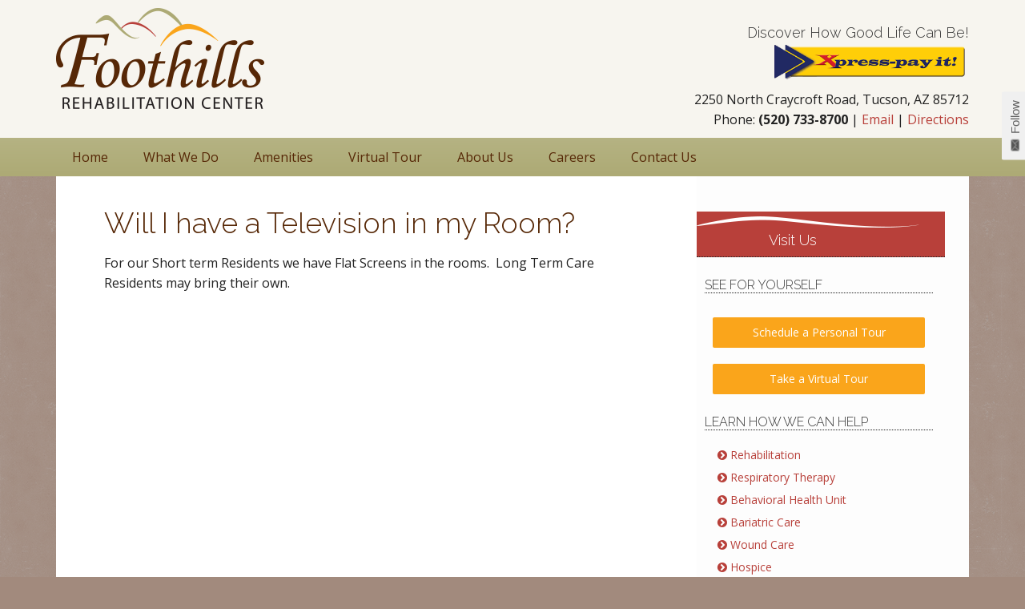

--- FILE ---
content_type: text/html; charset=UTF-8
request_url: http://foothillsrehabcenter.com/will-i-have-a-television-in-my-room/
body_size: 45036
content:
<!DOCTYPE html>
<html lang="en-US">
<head >
<meta charset="UTF-8" />
<meta name="viewport" content="width=device-width, initial-scale=1" />
<title>Will I have a Television in my Room? | Nursing &amp; Rehabilitation in Tucson AZ | Foothills Rehabilitation Center</title>
<meta name='robots' content='max-image-preview:large' />

			<style type="text/css">
				.slide-excerpt { width: 30%; }
				.slide-excerpt { top: 0; }
				.slide-excerpt { left: 0; }
				.flexslider { max-width: 1140px; max-height: 445px; }
				.slide-image { max-height: 445px; }
			</style><link rel='dns-prefetch' href='//fonts.googleapis.com' />
<link rel="alternate" type="application/rss+xml" title="Nursing &amp; Rehabilitation in Tucson AZ | Foothills Rehabilitation Center &raquo; Feed" href="http://foothillsrehabcenter.com/feed/" />
<link rel="alternate" type="application/rss+xml" title="Nursing &amp; Rehabilitation in Tucson AZ | Foothills Rehabilitation Center &raquo; Comments Feed" href="http://foothillsrehabcenter.com/comments/feed/" />
<link rel="canonical" href="http://foothillsrehabcenter.com/will-i-have-a-television-in-my-room/" />
<script type="text/javascript">
/* <![CDATA[ */
window._wpemojiSettings = {"baseUrl":"https:\/\/s.w.org\/images\/core\/emoji\/14.0.0\/72x72\/","ext":".png","svgUrl":"https:\/\/s.w.org\/images\/core\/emoji\/14.0.0\/svg\/","svgExt":".svg","source":{"concatemoji":"http:\/\/foothillsrehabcenter.com\/wp-includes\/js\/wp-emoji-release.min.js?ver=6.4.7"}};
/*! This file is auto-generated */
!function(i,n){var o,s,e;function c(e){try{var t={supportTests:e,timestamp:(new Date).valueOf()};sessionStorage.setItem(o,JSON.stringify(t))}catch(e){}}function p(e,t,n){e.clearRect(0,0,e.canvas.width,e.canvas.height),e.fillText(t,0,0);var t=new Uint32Array(e.getImageData(0,0,e.canvas.width,e.canvas.height).data),r=(e.clearRect(0,0,e.canvas.width,e.canvas.height),e.fillText(n,0,0),new Uint32Array(e.getImageData(0,0,e.canvas.width,e.canvas.height).data));return t.every(function(e,t){return e===r[t]})}function u(e,t,n){switch(t){case"flag":return n(e,"\ud83c\udff3\ufe0f\u200d\u26a7\ufe0f","\ud83c\udff3\ufe0f\u200b\u26a7\ufe0f")?!1:!n(e,"\ud83c\uddfa\ud83c\uddf3","\ud83c\uddfa\u200b\ud83c\uddf3")&&!n(e,"\ud83c\udff4\udb40\udc67\udb40\udc62\udb40\udc65\udb40\udc6e\udb40\udc67\udb40\udc7f","\ud83c\udff4\u200b\udb40\udc67\u200b\udb40\udc62\u200b\udb40\udc65\u200b\udb40\udc6e\u200b\udb40\udc67\u200b\udb40\udc7f");case"emoji":return!n(e,"\ud83e\udef1\ud83c\udffb\u200d\ud83e\udef2\ud83c\udfff","\ud83e\udef1\ud83c\udffb\u200b\ud83e\udef2\ud83c\udfff")}return!1}function f(e,t,n){var r="undefined"!=typeof WorkerGlobalScope&&self instanceof WorkerGlobalScope?new OffscreenCanvas(300,150):i.createElement("canvas"),a=r.getContext("2d",{willReadFrequently:!0}),o=(a.textBaseline="top",a.font="600 32px Arial",{});return e.forEach(function(e){o[e]=t(a,e,n)}),o}function t(e){var t=i.createElement("script");t.src=e,t.defer=!0,i.head.appendChild(t)}"undefined"!=typeof Promise&&(o="wpEmojiSettingsSupports",s=["flag","emoji"],n.supports={everything:!0,everythingExceptFlag:!0},e=new Promise(function(e){i.addEventListener("DOMContentLoaded",e,{once:!0})}),new Promise(function(t){var n=function(){try{var e=JSON.parse(sessionStorage.getItem(o));if("object"==typeof e&&"number"==typeof e.timestamp&&(new Date).valueOf()<e.timestamp+604800&&"object"==typeof e.supportTests)return e.supportTests}catch(e){}return null}();if(!n){if("undefined"!=typeof Worker&&"undefined"!=typeof OffscreenCanvas&&"undefined"!=typeof URL&&URL.createObjectURL&&"undefined"!=typeof Blob)try{var e="postMessage("+f.toString()+"("+[JSON.stringify(s),u.toString(),p.toString()].join(",")+"));",r=new Blob([e],{type:"text/javascript"}),a=new Worker(URL.createObjectURL(r),{name:"wpTestEmojiSupports"});return void(a.onmessage=function(e){c(n=e.data),a.terminate(),t(n)})}catch(e){}c(n=f(s,u,p))}t(n)}).then(function(e){for(var t in e)n.supports[t]=e[t],n.supports.everything=n.supports.everything&&n.supports[t],"flag"!==t&&(n.supports.everythingExceptFlag=n.supports.everythingExceptFlag&&n.supports[t]);n.supports.everythingExceptFlag=n.supports.everythingExceptFlag&&!n.supports.flag,n.DOMReady=!1,n.readyCallback=function(){n.DOMReady=!0}}).then(function(){return e}).then(function(){var e;n.supports.everything||(n.readyCallback(),(e=n.source||{}).concatemoji?t(e.concatemoji):e.wpemoji&&e.twemoji&&(t(e.twemoji),t(e.wpemoji)))}))}((window,document),window._wpemojiSettings);
/* ]]> */
</script>
<link rel='stylesheet' id='colorbox-theme1-css' href='http://foothillsrehabcenter.com/wp-content/plugins/jquery-colorbox/themes/theme1/colorbox.css?ver=4.6.2' type='text/css' media='screen' />
<link rel='stylesheet' id='pt-cv-public-style-css' href='http://foothillsrehabcenter.com/wp-content/plugins/content-views-query-and-display-post-page/public/assets/css/cv.css?ver=3.7.0' type='text/css' media='all' />
<link rel='stylesheet' id='pt-cv-public-pro-style-css' href='http://foothillsrehabcenter.com/wp-content/plugins/pt-content-views-pro/public/assets/css/cvpro.min.css?ver=5.8.0' type='text/css' media='all' />
<link rel='stylesheet' id='genesis-simple-share-plugin-css-css' href='http://foothillsrehabcenter.com/wp-content/plugins/genesis-simple-share/assets/css/share.min.css?ver=0.1.0' type='text/css' media='all' />
<link rel='stylesheet' id='genesis-simple-share-genericons-css-css' href='http://foothillsrehabcenter.com/wp-content/plugins/genesis-simple-share/assets/css/genericons.min.css?ver=0.1.0' type='text/css' media='all' />
<link rel='stylesheet' id='executive-pro-theme-css' href='http://foothillsrehabcenter.com/wp-content/themes/executive-pro/style.css?ver=3.1.2' type='text/css' media='all' />
<style id='wp-emoji-styles-inline-css' type='text/css'>

	img.wp-smiley, img.emoji {
		display: inline !important;
		border: none !important;
		box-shadow: none !important;
		height: 1em !important;
		width: 1em !important;
		margin: 0 0.07em !important;
		vertical-align: -0.1em !important;
		background: none !important;
		padding: 0 !important;
	}
</style>
<link rel='stylesheet' id='wp-block-library-css' href='http://foothillsrehabcenter.com/wp-includes/css/dist/block-library/style.min.css?ver=6.4.7' type='text/css' media='all' />
<style id='classic-theme-styles-inline-css' type='text/css'>
/*! This file is auto-generated */
.wp-block-button__link{color:#fff;background-color:#32373c;border-radius:9999px;box-shadow:none;text-decoration:none;padding:calc(.667em + 2px) calc(1.333em + 2px);font-size:1.125em}.wp-block-file__button{background:#32373c;color:#fff;text-decoration:none}
</style>
<style id='global-styles-inline-css' type='text/css'>
body{--wp--preset--color--black: #000000;--wp--preset--color--cyan-bluish-gray: #abb8c3;--wp--preset--color--white: #ffffff;--wp--preset--color--pale-pink: #f78da7;--wp--preset--color--vivid-red: #cf2e2e;--wp--preset--color--luminous-vivid-orange: #ff6900;--wp--preset--color--luminous-vivid-amber: #fcb900;--wp--preset--color--light-green-cyan: #7bdcb5;--wp--preset--color--vivid-green-cyan: #00d084;--wp--preset--color--pale-cyan-blue: #8ed1fc;--wp--preset--color--vivid-cyan-blue: #0693e3;--wp--preset--color--vivid-purple: #9b51e0;--wp--preset--gradient--vivid-cyan-blue-to-vivid-purple: linear-gradient(135deg,rgba(6,147,227,1) 0%,rgb(155,81,224) 100%);--wp--preset--gradient--light-green-cyan-to-vivid-green-cyan: linear-gradient(135deg,rgb(122,220,180) 0%,rgb(0,208,130) 100%);--wp--preset--gradient--luminous-vivid-amber-to-luminous-vivid-orange: linear-gradient(135deg,rgba(252,185,0,1) 0%,rgba(255,105,0,1) 100%);--wp--preset--gradient--luminous-vivid-orange-to-vivid-red: linear-gradient(135deg,rgba(255,105,0,1) 0%,rgb(207,46,46) 100%);--wp--preset--gradient--very-light-gray-to-cyan-bluish-gray: linear-gradient(135deg,rgb(238,238,238) 0%,rgb(169,184,195) 100%);--wp--preset--gradient--cool-to-warm-spectrum: linear-gradient(135deg,rgb(74,234,220) 0%,rgb(151,120,209) 20%,rgb(207,42,186) 40%,rgb(238,44,130) 60%,rgb(251,105,98) 80%,rgb(254,248,76) 100%);--wp--preset--gradient--blush-light-purple: linear-gradient(135deg,rgb(255,206,236) 0%,rgb(152,150,240) 100%);--wp--preset--gradient--blush-bordeaux: linear-gradient(135deg,rgb(254,205,165) 0%,rgb(254,45,45) 50%,rgb(107,0,62) 100%);--wp--preset--gradient--luminous-dusk: linear-gradient(135deg,rgb(255,203,112) 0%,rgb(199,81,192) 50%,rgb(65,88,208) 100%);--wp--preset--gradient--pale-ocean: linear-gradient(135deg,rgb(255,245,203) 0%,rgb(182,227,212) 50%,rgb(51,167,181) 100%);--wp--preset--gradient--electric-grass: linear-gradient(135deg,rgb(202,248,128) 0%,rgb(113,206,126) 100%);--wp--preset--gradient--midnight: linear-gradient(135deg,rgb(2,3,129) 0%,rgb(40,116,252) 100%);--wp--preset--font-size--small: 13px;--wp--preset--font-size--medium: 20px;--wp--preset--font-size--large: 36px;--wp--preset--font-size--x-large: 42px;--wp--preset--spacing--20: 0.44rem;--wp--preset--spacing--30: 0.67rem;--wp--preset--spacing--40: 1rem;--wp--preset--spacing--50: 1.5rem;--wp--preset--spacing--60: 2.25rem;--wp--preset--spacing--70: 3.38rem;--wp--preset--spacing--80: 5.06rem;--wp--preset--shadow--natural: 6px 6px 9px rgba(0, 0, 0, 0.2);--wp--preset--shadow--deep: 12px 12px 50px rgba(0, 0, 0, 0.4);--wp--preset--shadow--sharp: 6px 6px 0px rgba(0, 0, 0, 0.2);--wp--preset--shadow--outlined: 6px 6px 0px -3px rgba(255, 255, 255, 1), 6px 6px rgba(0, 0, 0, 1);--wp--preset--shadow--crisp: 6px 6px 0px rgba(0, 0, 0, 1);}:where(.is-layout-flex){gap: 0.5em;}:where(.is-layout-grid){gap: 0.5em;}body .is-layout-flow > .alignleft{float: left;margin-inline-start: 0;margin-inline-end: 2em;}body .is-layout-flow > .alignright{float: right;margin-inline-start: 2em;margin-inline-end: 0;}body .is-layout-flow > .aligncenter{margin-left: auto !important;margin-right: auto !important;}body .is-layout-constrained > .alignleft{float: left;margin-inline-start: 0;margin-inline-end: 2em;}body .is-layout-constrained > .alignright{float: right;margin-inline-start: 2em;margin-inline-end: 0;}body .is-layout-constrained > .aligncenter{margin-left: auto !important;margin-right: auto !important;}body .is-layout-constrained > :where(:not(.alignleft):not(.alignright):not(.alignfull)){max-width: var(--wp--style--global--content-size);margin-left: auto !important;margin-right: auto !important;}body .is-layout-constrained > .alignwide{max-width: var(--wp--style--global--wide-size);}body .is-layout-flex{display: flex;}body .is-layout-flex{flex-wrap: wrap;align-items: center;}body .is-layout-flex > *{margin: 0;}body .is-layout-grid{display: grid;}body .is-layout-grid > *{margin: 0;}:where(.wp-block-columns.is-layout-flex){gap: 2em;}:where(.wp-block-columns.is-layout-grid){gap: 2em;}:where(.wp-block-post-template.is-layout-flex){gap: 1.25em;}:where(.wp-block-post-template.is-layout-grid){gap: 1.25em;}.has-black-color{color: var(--wp--preset--color--black) !important;}.has-cyan-bluish-gray-color{color: var(--wp--preset--color--cyan-bluish-gray) !important;}.has-white-color{color: var(--wp--preset--color--white) !important;}.has-pale-pink-color{color: var(--wp--preset--color--pale-pink) !important;}.has-vivid-red-color{color: var(--wp--preset--color--vivid-red) !important;}.has-luminous-vivid-orange-color{color: var(--wp--preset--color--luminous-vivid-orange) !important;}.has-luminous-vivid-amber-color{color: var(--wp--preset--color--luminous-vivid-amber) !important;}.has-light-green-cyan-color{color: var(--wp--preset--color--light-green-cyan) !important;}.has-vivid-green-cyan-color{color: var(--wp--preset--color--vivid-green-cyan) !important;}.has-pale-cyan-blue-color{color: var(--wp--preset--color--pale-cyan-blue) !important;}.has-vivid-cyan-blue-color{color: var(--wp--preset--color--vivid-cyan-blue) !important;}.has-vivid-purple-color{color: var(--wp--preset--color--vivid-purple) !important;}.has-black-background-color{background-color: var(--wp--preset--color--black) !important;}.has-cyan-bluish-gray-background-color{background-color: var(--wp--preset--color--cyan-bluish-gray) !important;}.has-white-background-color{background-color: var(--wp--preset--color--white) !important;}.has-pale-pink-background-color{background-color: var(--wp--preset--color--pale-pink) !important;}.has-vivid-red-background-color{background-color: var(--wp--preset--color--vivid-red) !important;}.has-luminous-vivid-orange-background-color{background-color: var(--wp--preset--color--luminous-vivid-orange) !important;}.has-luminous-vivid-amber-background-color{background-color: var(--wp--preset--color--luminous-vivid-amber) !important;}.has-light-green-cyan-background-color{background-color: var(--wp--preset--color--light-green-cyan) !important;}.has-vivid-green-cyan-background-color{background-color: var(--wp--preset--color--vivid-green-cyan) !important;}.has-pale-cyan-blue-background-color{background-color: var(--wp--preset--color--pale-cyan-blue) !important;}.has-vivid-cyan-blue-background-color{background-color: var(--wp--preset--color--vivid-cyan-blue) !important;}.has-vivid-purple-background-color{background-color: var(--wp--preset--color--vivid-purple) !important;}.has-black-border-color{border-color: var(--wp--preset--color--black) !important;}.has-cyan-bluish-gray-border-color{border-color: var(--wp--preset--color--cyan-bluish-gray) !important;}.has-white-border-color{border-color: var(--wp--preset--color--white) !important;}.has-pale-pink-border-color{border-color: var(--wp--preset--color--pale-pink) !important;}.has-vivid-red-border-color{border-color: var(--wp--preset--color--vivid-red) !important;}.has-luminous-vivid-orange-border-color{border-color: var(--wp--preset--color--luminous-vivid-orange) !important;}.has-luminous-vivid-amber-border-color{border-color: var(--wp--preset--color--luminous-vivid-amber) !important;}.has-light-green-cyan-border-color{border-color: var(--wp--preset--color--light-green-cyan) !important;}.has-vivid-green-cyan-border-color{border-color: var(--wp--preset--color--vivid-green-cyan) !important;}.has-pale-cyan-blue-border-color{border-color: var(--wp--preset--color--pale-cyan-blue) !important;}.has-vivid-cyan-blue-border-color{border-color: var(--wp--preset--color--vivid-cyan-blue) !important;}.has-vivid-purple-border-color{border-color: var(--wp--preset--color--vivid-purple) !important;}.has-vivid-cyan-blue-to-vivid-purple-gradient-background{background: var(--wp--preset--gradient--vivid-cyan-blue-to-vivid-purple) !important;}.has-light-green-cyan-to-vivid-green-cyan-gradient-background{background: var(--wp--preset--gradient--light-green-cyan-to-vivid-green-cyan) !important;}.has-luminous-vivid-amber-to-luminous-vivid-orange-gradient-background{background: var(--wp--preset--gradient--luminous-vivid-amber-to-luminous-vivid-orange) !important;}.has-luminous-vivid-orange-to-vivid-red-gradient-background{background: var(--wp--preset--gradient--luminous-vivid-orange-to-vivid-red) !important;}.has-very-light-gray-to-cyan-bluish-gray-gradient-background{background: var(--wp--preset--gradient--very-light-gray-to-cyan-bluish-gray) !important;}.has-cool-to-warm-spectrum-gradient-background{background: var(--wp--preset--gradient--cool-to-warm-spectrum) !important;}.has-blush-light-purple-gradient-background{background: var(--wp--preset--gradient--blush-light-purple) !important;}.has-blush-bordeaux-gradient-background{background: var(--wp--preset--gradient--blush-bordeaux) !important;}.has-luminous-dusk-gradient-background{background: var(--wp--preset--gradient--luminous-dusk) !important;}.has-pale-ocean-gradient-background{background: var(--wp--preset--gradient--pale-ocean) !important;}.has-electric-grass-gradient-background{background: var(--wp--preset--gradient--electric-grass) !important;}.has-midnight-gradient-background{background: var(--wp--preset--gradient--midnight) !important;}.has-small-font-size{font-size: var(--wp--preset--font-size--small) !important;}.has-medium-font-size{font-size: var(--wp--preset--font-size--medium) !important;}.has-large-font-size{font-size: var(--wp--preset--font-size--large) !important;}.has-x-large-font-size{font-size: var(--wp--preset--font-size--x-large) !important;}
.wp-block-navigation a:where(:not(.wp-element-button)){color: inherit;}
:where(.wp-block-post-template.is-layout-flex){gap: 1.25em;}:where(.wp-block-post-template.is-layout-grid){gap: 1.25em;}
:where(.wp-block-columns.is-layout-flex){gap: 2em;}:where(.wp-block-columns.is-layout-grid){gap: 2em;}
.wp-block-pullquote{font-size: 1.5em;line-height: 1.6;}
</style>
<link rel='stylesheet' id='cptch_stylesheet-css' href='http://foothillsrehabcenter.com/wp-content/plugins/captcha/css/front_end_style.css?ver=4.4.5' type='text/css' media='all' />
<link rel='stylesheet' id='dashicons-css' href='http://foothillsrehabcenter.com/wp-includes/css/dashicons.min.css?ver=6.4.7' type='text/css' media='all' />
<link rel='stylesheet' id='cptch_desktop_style-css' href='http://foothillsrehabcenter.com/wp-content/plugins/captcha/css/desktop_style.css?ver=4.4.5' type='text/css' media='all' />
<link rel='stylesheet' id='widgetopts-styles-css' href='http://foothillsrehabcenter.com/wp-content/plugins/widget-options/assets/css/widget-options.css?ver=4.0.5.1' type='text/css' media='all' />
<link rel='stylesheet' id='custom-stylesheet-css' href='http://foothillsrehabcenter.com/wp-content/themes/executive-pro/custom.css?ver=3.3.3' type='text/css' media='all' />
<link rel='stylesheet' id='google-font-css' href='//fonts.googleapis.com/css?family=Open+Sans%3A400italic%2C700italic%2C400%2C700&#038;ver=3.1.2' type='text/css' media='all' />
<link rel='stylesheet' id='subscribe-by-email-widget-css-css' href='http://foothillsrehabcenter.com/wp-content/plugins/subscribe-by-email/assets/css/widget/widget.css?ver=20130522' type='text/css' media='all' />
<link rel='stylesheet' id='follow-button-styles-css' href='http://foothillsrehabcenter.com/wp-content/plugins/subscribe-by-email/assets//css/follow-button/follow-button-light.css?ver=20131129' type='text/css' media='all' />
<link rel='stylesheet' id='follow-button-general-styles-css' href='http://foothillsrehabcenter.com/wp-content/plugins/subscribe-by-email/assets//css/follow-button/follow-button.css?ver=20131129' type='text/css' media='all' />
<link rel='stylesheet' id='sbe-form-css-css' href='http://foothillsrehabcenter.com/wp-content/plugins/subscribe-by-email/assets//css/shortcode.css?ver=20140212' type='text/css' media='all' />
<link rel='stylesheet' id='colorbox-css' href='http://foothillsrehabcenter.com/wp-content/plugins/slideshow-gallery/views/default/css/colorbox.css?ver=1.3.19' type='text/css' media='all' />
<link rel='stylesheet' id='fontawesome-css' href='http://foothillsrehabcenter.com/wp-content/plugins/slideshow-gallery/views/default/css/fontawesome.css?ver=4.4.0' type='text/css' media='all' />
<link rel='stylesheet' id='slider_styles-css' href='http://foothillsrehabcenter.com/wp-content/plugins/genesis-responsive-slider/assets/style.css?ver=1.0.1' type='text/css' media='all' />
<script type="text/javascript" src="http://foothillsrehabcenter.com/wp-includes/js/jquery/jquery.min.js?ver=3.7.1" id="jquery-core-js"></script>
<script type="text/javascript" src="http://foothillsrehabcenter.com/wp-includes/js/jquery/jquery-migrate.min.js?ver=3.4.1" id="jquery-migrate-js"></script>
<script type="text/javascript" src="http://foothillsrehabcenter.com/wp-content/plugins/genesis-simple-share/assets/js/sharrre/jquery.sharrre.min.js?ver=0.1.0" id="genesis-simple-share-plugin-js-js"></script>
<script type="text/javascript" src="http://foothillsrehabcenter.com/wp-content/plugins/genesis-simple-share/assets/js/waypoints.min.js?ver=0.1.0" id="genesis-simple-share-waypoint-js-js"></script>
<script type="text/javascript" src="http://foothillsrehabcenter.com/wp-content/themes/executive-pro/js/responsive-menu.js?ver=1.0.0" id="executive-responsive-menu-js"></script>
<script type="text/javascript" id="sbe-widget-js-js-extra">
/* <![CDATA[ */
var sbe_widget_captions = {"ajaxurl":"http:\/\/foothillsrehabcenter.com\/wp-admin\/admin-ajax.php","nonce":"22af9af9f0"};
/* ]]> */
</script>
<script type="text/javascript" src="http://foothillsrehabcenter.com/wp-content/plugins/subscribe-by-email/assets/js/widget.js?ver=6.4.7" id="sbe-widget-js-js"></script>
<script type="text/javascript" src="http://foothillsrehabcenter.com/wp-content/plugins/subscribe-by-email/assets//js/follow-button.js?ver=6.4.7" id="follow-button-scripts-js"></script>
<script type="text/javascript" src="http://foothillsrehabcenter.com/wp-content/plugins/slideshow-gallery/views/default/js/gallery.js?ver=1.0" id="slideshow-gallery-js"></script>
<script type="text/javascript" src="http://foothillsrehabcenter.com/wp-content/plugins/slideshow-gallery/views/default/js/jquery-ui.js?ver=6.4.7" id="jquery-ui-effects-js"></script>
<link rel="https://api.w.org/" href="http://foothillsrehabcenter.com/wp-json/" /><link rel="alternate" type="application/json" href="http://foothillsrehabcenter.com/wp-json/wp/v2/posts/846" /><link rel="EditURI" type="application/rsd+xml" title="RSD" href="http://foothillsrehabcenter.com/xmlrpc.php?rsd" />
<link rel="alternate" type="application/json+oembed" href="http://foothillsrehabcenter.com/wp-json/oembed/1.0/embed?url=http%3A%2F%2Ffoothillsrehabcenter.com%2Fwill-i-have-a-television-in-my-room%2F" />
<link rel="alternate" type="text/xml+oembed" href="http://foothillsrehabcenter.com/wp-json/oembed/1.0/embed?url=http%3A%2F%2Ffoothillsrehabcenter.com%2Fwill-i-have-a-television-in-my-room%2F&#038;format=xml" />
<script type="text/javascript">
(function($) {
	var $document = $(document);
	
	$document.ready(function() {
		if (typeof $.fn.colorbox !== 'undefined') {
			$.extend($.colorbox.settings, {
				current: "Image {current} of {total}",
			    previous: "Previous",
			    next: "Next",
			    close: "Close",
			    xhrError: "This content failed to load",
			    imgError: "This image failed to load"
			});
		}
	});
})(jQuery);
</script><!-- SEO meta tags powered by SmartCrawl https://wpmudev.com/project/smartcrawl-wordpress-seo/ -->
<link rel="canonical" href="http://foothillsrehabcenter.com/will-i-have-a-television-in-my-room/" />
<meta name="description" content="For our Short term Residents we have Flat Screens in the rooms.  Long Term Care Residents may bring their own." />
<script type="application/ld+json">{"@context":"https:\/\/schema.org","@graph":[{"@type":"Organization","@id":"http:\/\/foothillsrehabcenter.com\/#schema-publishing-organization","url":"http:\/\/foothillsrehabcenter.com","name":"Nursing &amp; Rehabilitation in Tucson AZ | Foothills Rehabilitation Center"},{"@type":"WebSite","@id":"http:\/\/foothillsrehabcenter.com\/#schema-website","url":"http:\/\/foothillsrehabcenter.com","name":"Nursing &amp; Rehabilitation in Tucson AZ | Foothills Rehabilitation Center","encoding":"UTF-8","potentialAction":{"@type":"SearchAction","target":"http:\/\/foothillsrehabcenter.com\/search\/{search_term_string}\/","query-input":"required name=search_term_string"}},{"@type":"BreadcrumbList","@id":"http:\/\/foothillsrehabcenter.com\/will-i-have-a-television-in-my-room?page&name=will-i-have-a-television-in-my-room\/#breadcrumb","itemListElement":[{"@type":"ListItem","position":1,"name":"Home","item":"http:\/\/foothillsrehabcenter.com"},{"@type":"ListItem","position":2,"name":"FAQs","item":"http:\/\/foothillsrehabcenter.com\/category\/faqs\/"},{"@type":"ListItem","position":3,"name":"Will I have a Television in my Room?"}]},{"@type":"Person","@id":"http:\/\/foothillsrehabcenter.com\/author\/coburnenterprises\/#schema-author","name":"Harmony Coburn","url":"http:\/\/foothillsrehabcenter.com\/author\/coburnenterprises\/"},{"@type":"WebPage","@id":"http:\/\/foothillsrehabcenter.com\/will-i-have-a-television-in-my-room\/#schema-webpage","isPartOf":{"@id":"http:\/\/foothillsrehabcenter.com\/#schema-website"},"publisher":{"@id":"http:\/\/foothillsrehabcenter.com\/#schema-publishing-organization"},"url":"http:\/\/foothillsrehabcenter.com\/will-i-have-a-television-in-my-room\/"},{"@type":"Article","mainEntityOfPage":{"@id":"http:\/\/foothillsrehabcenter.com\/will-i-have-a-television-in-my-room\/#schema-webpage"},"author":{"@id":"http:\/\/foothillsrehabcenter.com\/author\/coburnenterprises\/#schema-author"},"publisher":{"@id":"http:\/\/foothillsrehabcenter.com\/#schema-publishing-organization"},"dateModified":"2015-12-10T22:59:15","datePublished":"2015-12-10T22:59:15","headline":"Will I have a Television in my Room? | Nursing &amp; Rehabilitation in Tucson AZ | Foothills Rehabilitation Center","description":"For our Short term Residents we have Flat Screens in the rooms.\u00a0 Long Term Care Residents may bring their own.","name":"Will I have a Television in my Room?"}]}</script>
<!-- /SEO -->
<script type="text/javascript">if ( window._agmMaps === undefined ) { _agmMaps = []; }</script><link rel="icon" href="http://foothillsrehabcenter.com/wp-content/themes/executive-pro/images/favicon.ico" />
<link rel="stylesheet" href="//maxcdn.bootstrapcdn.com/font-awesome/4.3.0/css/font-awesome.min.css">
<link href='https://fonts.googleapis.com/css?family=Raleway:300' rel='stylesheet' type='text/css'><style type="text/css">.site-title a { background: url(http://foothillsrehabcenter.com/wp-content/uploads/2015/08/FoothillsLogo.png) no-repeat !important; }</style>
<style type="text/css" id="custom-background-css">
body.custom-background { background-color: #a28a7d; background-image: url("http://foothillsrehabcenter.com/wp-content/uploads/2016/01/concrete-wall-3.png"); background-position: left top; background-size: auto; background-repeat: repeat; background-attachment: fixed; }
</style>
	</head>
<body class="post-template-default single single-post postid-846 single-format-standard custom-background custom-header header-image content-sidebar genesis-breadcrumbs-hidden genesis-footer-widgets-hidden" itemscope itemtype="https://schema.org/WebPage"><div class="site-container"><header class="site-header" itemscope itemtype="https://schema.org/WPHeader"><div class="wrap"><div class="title-area"><p class="site-title" itemprop="headline"><a href="http://foothillsrehabcenter.com/">Nursing &amp; Rehabilitation in Tucson AZ | Foothills Rehabilitation Center</a></p></div><div class="widget-area header-widget-area"><section id="text-10" class="widget widget_text"><div class="widget-wrap">			<div class="textwidget"><h5>Discover How Good Life Can Be!<br><a href="https://payv3.xpress-pay.com/org/92C6C7F5DD7A4DA" target="_blank" rel="noopener"><img src="https://foothillsrehabcenter.com/wp-content/uploads/2024/04/Xpress-pay-it-button.png" alt="" width="250" height="51" class="wp-image-60079" /></a></h5>
<div>2250 North Craycroft Road, Tucson, AZ 85712<br />Phone: <strong>(520) 733-8700</strong> | <a href="/contact-us">Email</a> | <a href="/contact-us">Directions</a></div></div>
		</div></section>
</div></div></header><nav class="nav-primary" aria-label="Main" itemscope itemtype="https://schema.org/SiteNavigationElement"><div class="wrap"><ul id="menu-top-menu" class="menu genesis-nav-menu menu-primary"><li id="menu-item-32" class="menu-item menu-item-type-post_type menu-item-object-page menu-item-home menu-item-32"><a href="http://foothillsrehabcenter.com/" itemprop="url"><span itemprop="name">Home</span></a></li>
<li id="menu-item-391" class="menu-item menu-item-type-post_type menu-item-object-page menu-item-has-children menu-item-391"><a href="http://foothillsrehabcenter.com/what-we-do/" itemprop="url"><span itemprop="name">What We Do</span></a>
<ul class="sub-menu">
	<li id="menu-item-397" class="menu-item menu-item-type-post_type menu-item-object-page menu-item-has-children menu-item-397"><a href="http://foothillsrehabcenter.com/rehabilitation/" itemprop="url"><span itemprop="name">Rehabilitation</span></a>
	<ul class="sub-menu">
		<li id="menu-item-747" class="menu-item menu-item-type-post_type menu-item-object-page menu-item-747"><a href="http://foothillsrehabcenter.com/physical-therapy/" itemprop="url"><span itemprop="name">Physical Therapy</span></a></li>
		<li id="menu-item-748" class="menu-item menu-item-type-post_type menu-item-object-page menu-item-748"><a href="http://foothillsrehabcenter.com/occupational-therapy/" itemprop="url"><span itemprop="name">Occupational Therapy</span></a></li>
		<li id="menu-item-746" class="menu-item menu-item-type-post_type menu-item-object-page menu-item-746"><a href="http://foothillsrehabcenter.com/speech-therapy/" itemprop="url"><span itemprop="name">Speech Therapy</span></a></li>
	</ul>
</li>
	<li id="menu-item-643" class="menu-item menu-item-type-post_type menu-item-object-page menu-item-643"><a href="http://foothillsrehabcenter.com/respiratory-therapy/" itemprop="url"><span itemprop="name">Respiratory Therapy</span></a></li>
	<li id="menu-item-642" class="menu-item menu-item-type-post_type menu-item-object-page menu-item-642"><a href="http://foothillsrehabcenter.com/behavioral-health-unit/" itemprop="url"><span itemprop="name">Behavioral Health Unit</span></a></li>
	<li id="menu-item-640" class="menu-item menu-item-type-post_type menu-item-object-page menu-item-640"><a href="http://foothillsrehabcenter.com/bariatric-care/" itemprop="url"><span itemprop="name">Bariatric Care</span></a></li>
	<li id="menu-item-641" class="menu-item menu-item-type-post_type menu-item-object-page menu-item-641"><a href="http://foothillsrehabcenter.com/wound-care/" itemprop="url"><span itemprop="name">Wound Care</span></a></li>
	<li id="menu-item-720" class="menu-item menu-item-type-post_type menu-item-object-page menu-item-720"><a href="http://foothillsrehabcenter.com/hospice/" itemprop="url"><span itemprop="name">Hospice</span></a></li>
</ul>
</li>
<li id="menu-item-38" class="menu-item menu-item-type-post_type menu-item-object-page menu-item-has-children menu-item-38"><a href="http://foothillsrehabcenter.com/services/" itemprop="url"><span itemprop="name">Amenities</span></a>
<ul class="sub-menu">
	<li id="menu-item-392" class="menu-item menu-item-type-post_type menu-item-object-page menu-item-392"><a href="http://foothillsrehabcenter.com/activities/" itemprop="url"><span itemprop="name">Activities</span></a></li>
</ul>
</li>
<li id="menu-item-399" class="menu-item menu-item-type-post_type menu-item-object-page menu-item-399"><a title="Experience Life at Foothills Rehab" href="http://foothillsrehabcenter.com/virtual-tour/" itemprop="url"><span itemprop="name">Virtual Tour</span></a></li>
<li id="menu-item-440" class="menu-item menu-item-type-post_type menu-item-object-page menu-item-has-children menu-item-440"><a href="http://foothillsrehabcenter.com/about-us/" itemprop="url"><span itemprop="name">About Us</span></a>
<ul class="sub-menu">
	<li id="menu-item-851" class="menu-item menu-item-type-post_type menu-item-object-page menu-item-851"><a href="http://foothillsrehabcenter.com/frequently-asked-questions/" itemprop="url"><span itemprop="name">Frequently Asked Questions</span></a></li>
	<li id="menu-item-443" class="menu-item menu-item-type-post_type menu-item-object-page menu-item-443"><a href="http://foothillsrehabcenter.com/our-team/" itemprop="url"><span itemprop="name">Our Team</span></a></li>
	<li id="menu-item-400" class="menu-item menu-item-type-post_type menu-item-object-page menu-item-has-children menu-item-400"><a href="http://foothillsrehabcenter.com/what-others-say/" itemprop="url"><span itemprop="name">Testimonials</span></a>
	<ul class="sub-menu">
		<li id="menu-item-618" class="menu-item menu-item-type-post_type menu-item-object-page menu-item-618"><a href="http://foothillsrehabcenter.com/share-your-experience/" itemprop="url"><span itemprop="name">Submit a Testimonial</span></a></li>
	</ul>
</li>
	<li id="menu-item-390" class="menu-item menu-item-type-post_type menu-item-object-page menu-item-390"><a href="http://foothillsrehabcenter.com/about-medicare/" itemprop="url"><span itemprop="name">About Medicare</span></a></li>
</ul>
</li>
<li id="menu-item-442" class="menu-item menu-item-type-post_type menu-item-object-page menu-item-has-children menu-item-442"><a href="http://foothillsrehabcenter.com/careers/" itemprop="url"><span itemprop="name">Careers</span></a>
<ul class="sub-menu">
	<li id="menu-item-834" class="menu-item menu-item-type-post_type menu-item-object-page menu-item-834"><a href="http://foothillsrehabcenter.com/employment-application/" itemprop="url"><span itemprop="name">Apply Online</span></a></li>
</ul>
</li>
<li id="menu-item-436" class="menu-item menu-item-type-post_type menu-item-object-page menu-item-has-children menu-item-436"><a href="http://foothillsrehabcenter.com/contact-us/" itemprop="url"><span itemprop="name">Contact Us</span></a>
<ul class="sub-menu">
	<li id="menu-item-398" class="menu-item menu-item-type-post_type menu-item-object-page menu-item-398"><a href="http://foothillsrehabcenter.com/schedule-a-tour/" itemprop="url"><span itemprop="name">Schedule a Tour / Contact Admissions</span></a></li>
	<li id="menu-item-395" class="menu-item menu-item-type-post_type menu-item-object-page menu-item-395"><a href="http://foothillsrehabcenter.com/email-your-loved-one/" itemprop="url"><span itemprop="name">Email Your Loved One</span></a></li>
</ul>
</li>
</ul></div></nav><div class="site-inner"><div class="content-sidebar-wrap"><main class="content"><article class="post-846 post type-post status-publish format-standard category-faqs entry" aria-label="Will I have a Television in my Room?" itemscope itemtype="https://schema.org/CreativeWork"><header class="entry-header"><h1 class="entry-title" itemprop="headline">Will I have a Television in my Room?</h1>
</header><div class="entry-content" itemprop="text"><p>For our Short term Residents we have Flat Screens in the rooms.  Long Term Care Residents may bring their own.</p>
</div><footer class="entry-footer"></footer></article></main><aside class="sidebar sidebar-primary widget-area" role="complementary" aria-label="Primary Sidebar" itemscope itemtype="https://schema.org/WPSideBar"><section id="text-11" class="widget widget_text"><div class="widget-wrap"><h4 class="widget-title widgettitle">Visit Us</h4>
			<div class="textwidget"></div>
		</div></section>
<section id="text-7" class="widget widget_text"><div class="widget-wrap"><h4 class="widget-title widgettitle">See for Yourself</h4>
			<div class="textwidget"><div style="text-align:center; padding:10px;"><a class="button"  href="/schedule-a-tour">Schedule a  Personal Tour </a></div>
<div style="text-align:center; padding:10px;"><a class="button"  href="/virtual-tour">Take a Virtual Tour </a></div></div>
		</div></section>
<section id="nav_menu-2" class="widget widget_nav_menu"><div class="widget-wrap"><h4 class="widget-title widgettitle">Learn How We Can Help</h4>
<div class="menu-side-menu-container"><ul id="menu-side-menu" class="menu"><li id="menu-item-405" class="menu-item menu-item-type-post_type menu-item-object-page menu-item-405"><a href="http://foothillsrehabcenter.com/rehabilitation/" itemprop="url">Rehabilitation</a></li>
<li id="menu-item-725" class="menu-item menu-item-type-post_type menu-item-object-page menu-item-725"><a href="http://foothillsrehabcenter.com/respiratory-therapy/" itemprop="url">Respiratory Therapy</a></li>
<li id="menu-item-724" class="menu-item menu-item-type-post_type menu-item-object-page menu-item-724"><a href="http://foothillsrehabcenter.com/behavioral-health-unit/" itemprop="url">Behavioral Health Unit</a></li>
<li id="menu-item-722" class="menu-item menu-item-type-post_type menu-item-object-page menu-item-722"><a href="http://foothillsrehabcenter.com/bariatric-care/" itemprop="url">Bariatric Care</a></li>
<li id="menu-item-723" class="menu-item menu-item-type-post_type menu-item-object-page menu-item-723"><a href="http://foothillsrehabcenter.com/wound-care/" itemprop="url">Wound Care</a></li>
<li id="menu-item-721" class="menu-item menu-item-type-post_type menu-item-object-page menu-item-721"><a href="http://foothillsrehabcenter.com/hospice/" itemprop="url">Hospice</a></li>
<li id="menu-item-61" class="menu-item menu-item-type-post_type menu-item-object-page menu-item-61"><a href="http://foothillsrehabcenter.com/contact-us/" itemprop="url">Contact Us</a></li>
</ul></div></div></section>
<section id="text-12" class="widget widget_text"><div class="widget-wrap">			<div class="textwidget"><div style="text-align:center; padding:10px;"><a class="button"  href="/email-your-loved-one">Email Your Loved One</a></div></div>
		</div></section>
</aside></div></div><footer class="site-footer" itemscope itemtype="https://schema.org/WPFooter"><div class="wrap"><nav class="nav-secondary" aria-label="Secondary" itemscope itemtype="https://schema.org/SiteNavigationElement"><div class="wrap"><ul id="menu-side-menu-1" class="menu genesis-nav-menu menu-secondary"><li class="menu-item menu-item-type-post_type menu-item-object-page menu-item-405"><a href="http://foothillsrehabcenter.com/rehabilitation/" itemprop="url"><span itemprop="name">Rehabilitation</span></a></li>
<li class="menu-item menu-item-type-post_type menu-item-object-page menu-item-725"><a href="http://foothillsrehabcenter.com/respiratory-therapy/" itemprop="url"><span itemprop="name">Respiratory Therapy</span></a></li>
<li class="menu-item menu-item-type-post_type menu-item-object-page menu-item-724"><a href="http://foothillsrehabcenter.com/behavioral-health-unit/" itemprop="url"><span itemprop="name">Behavioral Health Unit</span></a></li>
<li class="menu-item menu-item-type-post_type menu-item-object-page menu-item-722"><a href="http://foothillsrehabcenter.com/bariatric-care/" itemprop="url"><span itemprop="name">Bariatric Care</span></a></li>
<li class="menu-item menu-item-type-post_type menu-item-object-page menu-item-723"><a href="http://foothillsrehabcenter.com/wound-care/" itemprop="url"><span itemprop="name">Wound Care</span></a></li>
<li class="menu-item menu-item-type-post_type menu-item-object-page menu-item-721"><a href="http://foothillsrehabcenter.com/hospice/" itemprop="url"><span itemprop="name">Hospice</span></a></li>
<li class="menu-item menu-item-type-post_type menu-item-object-page menu-item-61"><a href="http://foothillsrehabcenter.com/contact-us/" itemprop="url"><span itemprop="name">Contact Us</span></a></li>
</ul></div></nav><p><a href="/privacy-notice/">Privacy Notice</a> · <a href="/terms-of-use/">Terms of Use</a> • <a href="https://transparency-in-coverage.uhc.com/" target="_blank">UHC Transparency In Coverage Notice</a> · <a href="/notice-of-nondiscrimination/">Notice of Non-discrimination</a> · <a href="/contact-us/">Contact Us</a> · Copyright &#x000A9;&nbsp;2026 · <a href="http://foothillsrehabcenter.com/wp-login.php">Log in</a></p></div></footer></div><script type='text/javascript'>jQuery(document).ready(function($) {$(".flexslider").flexslider({controlsContainer: "#genesis-responsive-slider",animation: "fade",directionNav: 0,controlNav: 0,animationDuration: 1200,slideshowSpeed: 3000    });  });</script>			<div id="sbe-follow" style="right:-1500px" class="">
				<a aria-hidden="true" class="sbe-follow-link" href="#sbe-follow-wrap"> <span>Follow</span></a>
				<div id="sbe-follow-wrap">

					
						<h2>Follow this blog</h2>

						<form action="" class="sbe-follow-subscribe-form" id="sbe-follow-subscribe-form" method="post">

							
															<p id="sbe-follow-desc">Get a daily email of all new posts.</p>
							
														<div aria-hidden="true" class="sbe-follow-form-field-title">Email address</div><label class="sbe-screen-reader-text" for="sbe-follow-screen-reader-label">Email address</label>
	        				<input type="email" aria-describedby="sbe-follow-desc" id="sbe-follow-screen-reader-label" class="sbe-follow-form-field sbe-follow-email-field" name="subscription-email" placeholder="ex: someone@mydomain.com" value="" required><br/>

							
				        	
							<input type="hidden" id="sbe_subscribe_nonce" name="sbe_subscribe_nonce" value="7efb9135e0" /><input type="hidden" name="_wp_http_referer" value="/will-i-have-a-television-in-my-room/" />							<input type="hidden" name="action" value="sbe_follow_subscribe_user">

							<div class="sbe-follow-form-submit-container">
								<input type="submit" class="sbe-follow-form-submit" value="Subscribe me!">
							</div>
						</form>

					
				</div>
			</div>
			<script>
				jQuery(window).load(function() {
					sbe_follow_button.init( jQuery('#sbe-follow'), jQuery('#sbe-follow-wrap'), 'right' );
				});
			</script>
			<style>
				/** Main wrap **/
				#sbe-follow {
											right:0px;
						top:10%;
						margin-right:0;
									}
									#sbe-follow .sbe-follow-link {
						float: left;
						top: 65px;
						right: 52px;
					}
					#sbe-follow-wrap {
						float:right;
					}
							</style>
		<script type="text/javascript" id="colorbox-js-extra">
/* <![CDATA[ */
var jQueryColorboxSettingsArray = {"jQueryColorboxVersion":"4.6.2","colorboxInline":"false","colorboxIframe":"false","colorboxGroupId":"","colorboxTitle":"","colorboxWidth":"false","colorboxHeight":"false","colorboxMaxWidth":"false","colorboxMaxHeight":"false","colorboxSlideshow":"false","colorboxSlideshowAuto":"false","colorboxScalePhotos":"false","colorboxPreloading":"false","colorboxOverlayClose":"false","colorboxLoop":"true","colorboxEscKey":"true","colorboxArrowKey":"true","colorboxScrolling":"true","colorboxOpacity":"0.85","colorboxTransition":"elastic","colorboxSpeed":"350","colorboxSlideshowSpeed":"2500","colorboxClose":"close","colorboxNext":"next","colorboxPrevious":"previous","colorboxSlideshowStart":"start slideshow","colorboxSlideshowStop":"stop slideshow","colorboxCurrent":"{current} of {total} images","colorboxXhrError":"This content failed to load.","colorboxImgError":"This image failed to load.","colorboxImageMaxWidth":"false","colorboxImageMaxHeight":"false","colorboxImageHeight":"false","colorboxImageWidth":"false","colorboxLinkHeight":"false","colorboxLinkWidth":"false","colorboxInitialHeight":"100","colorboxInitialWidth":"300","autoColorboxJavaScript":"true","autoHideFlash":"","autoColorbox":"true","autoColorboxGalleries":"","addZoomOverlay":"","useGoogleJQuery":"","colorboxAddClassToLinks":""};
/* ]]> */
</script>
<script type="text/javascript" src="http://foothillsrehabcenter.com/wp-content/plugins/jquery-colorbox/js/jquery.colorbox-min.js?ver=1.4.33" id="colorbox-js"></script>
<script type="text/javascript" src="http://foothillsrehabcenter.com/wp-content/plugins/jquery-colorbox/js/jquery-colorbox-wrapper-min.js?ver=4.6.2" id="colorbox-wrapper-js"></script>
<script type="text/javascript" id="pt-cv-content-views-script-js-extra">
/* <![CDATA[ */
var PT_CV_PUBLIC = {"_prefix":"pt-cv-","page_to_show":"5","_nonce":"d83c363f1b","is_admin":"","is_mobile":"","ajaxurl":"http:\/\/foothillsrehabcenter.com\/wp-admin\/admin-ajax.php","lang":"","loading_image_src":"data:image\/gif;base64,R0lGODlhDwAPALMPAMrKygwMDJOTkz09PZWVla+vr3p6euTk5M7OzuXl5TMzMwAAAJmZmWZmZszMzP\/\/\/yH\/[base64]\/wyVlamTi3nSdgwFNdhEJgTJoNyoB9ISYoQmdjiZPcj7EYCAeCF1gEDo4Dz2eIAAAh+QQFCgAPACwCAAAADQANAAAEM\/DJBxiYeLKdX3IJZT1FU0iIg2RNKx3OkZVnZ98ToRD4MyiDnkAh6BkNC0MvsAj0kMpHBAAh+QQFCgAPACwGAAAACQAPAAAEMDC59KpFDll73HkAA2wVY5KgiK5b0RRoI6MuzG6EQqCDMlSGheEhUAgqgUUAFRySIgAh+QQFCgAPACwCAAIADQANAAAEM\/DJKZNLND\/[base64]","is_mobile_tablet":"","sf_no_post_found":"No posts found.","lf__separator":","};
var PT_CV_PAGINATION = {"first":"\u00ab","prev":"\u2039","next":"\u203a","last":"\u00bb","goto_first":"Go to first page","goto_prev":"Go to previous page","goto_next":"Go to next page","goto_last":"Go to last page","current_page":"Current page is","goto_page":"Go to page"};
/* ]]> */
</script>
<script type="text/javascript" src="http://foothillsrehabcenter.com/wp-content/plugins/content-views-query-and-display-post-page/public/assets/js/cv.js?ver=3.7.0" id="pt-cv-content-views-script-js"></script>
<script type="text/javascript" src="http://foothillsrehabcenter.com/wp-content/plugins/pt-content-views-pro/public/assets/js/cvpro.min.js?ver=5.8.0" id="pt-cv-public-pro-script-js"></script>
<script type="text/javascript" src="http://foothillsrehabcenter.com/wp-content/plugins/genesis-responsive-slider/assets/js/jquery.flexslider.js?ver=1.0.1" id="flexslider-js"></script>
<script type="text/javascript" src="http://foothillsrehabcenter.com/wp-content/plugins/subscribe-by-email/assets/js/shortcode.js?ver=6.4.7" id="sbe-shortcode-js"></script>
</body></html>


--- FILE ---
content_type: text/css
request_url: http://foothillsrehabcenter.com/wp-content/themes/executive-pro/custom.css?ver=3.3.3
body_size: 19470
content:
@charset "utf-8";
/* Colors: Khaki color: #adaa75 Burnt: color:#b8403a   orange color:#faa51b */

/*EXECUTIVE PRO: Change layout to full width header and navigation if desired by un-commenting this section plus the related media queries at the end of the document*/
/* ******************************************************* */
.site-container {max-width:100%}.wrap, .site-inner {max-width:1140px;margin:0 auto;}


/* >>>>> EDIT background  <<<<<<*/
/* ******************************************************* */
/* example with images / gradient */
/* 
body {background: url(images/custom/IMAGEA.jpg) left top repeat-x,url(images/custom/IMAGEB.jpg) left top,#005595;background-size: 294px 240px,  500px 500px;margin: 0;padding: 0;}
body {background: rgb(0,102,168); background: radial-gradient(ellipse at center,  rgba(95, 187, 247, 1) 0%,rgba(0,44,91,1) 100%) no-repeat;}
*/

/* >>>>> EDIT default font size, family and color  <<<<<<*/
/* ******************************************************* */
/* 
body, p, select, textarea, .site-footer, .sidebar, .genesis-nav-menu a {color: #562706;font-family: 'Roboto', sans-serif;}
body, p {font-size:14px}
*/

/* >>>>> EDIT Heading Tags  <<<<<<*/
/* ******************************************************* */
h1,h2,h3,h4,h5,h6 {font-weight: normal;line-height: 1.2;margin: 0 0 10px;font-family: 'Raleway', sans-serif;}
h1 a, h1 a:visited, h2 a, h2 a:visited, h3 a, h3 a:visited, h4 a, h4 a:visited, h5 a, h5 a:visited {color: #545454}

h4 a, h4 a:visited {color:#b8403a}

h1, h1.entry-title {font-size: 36px;color:#562706}
h2, h2.entry-title {font-size: 28px;color:#b8403a}
h3, h3.entry-title {font-size: 24px;}
h4, h4.entry-title {font-size: 20px;}
h5 {font-size: 18px;}
h6 {font-size: 16px;color:white}
h4.widget-title {}
.entry-title {font-size:24px}
.executive-pro-home .home-cta p {color: #222;margin-bottom:0}

.executive-pro-home .home-cta img.alignleft {margin-bottom:0}
.executive-pro-home .home-cta {padding-top:40px}
.home-middle, .home-top {padding: 50px 30px 40px;}

/* >>>>> EDIT Hyperlinks  <<<<<<*/
/* ******************************************************* */

a, a:visited, a:hover, a:active {text-decoration: none;color:#b8403a}
a:hover {color:#b8403a}

.nav-secondary .genesis-nav-menu .current-menu-item > a, .site-footer a, .site-footer a:visited, .site-footer a:active {color:#562706; background-image:none}

.nav-secondary .genesis-nav-menu li:hover,
.nav-secondary .genesis-nav-menu a:hover,
.nav-secondary .genesis-nav-menu li.current-menu-item a:hover {
	background-color: transparent;
	color: #fff;
}

.site-footer a:hover {color:#FFF; background-image:none}

.entry-title a, .entry-title a:visited, .entry-title a:hover, .entry-title a:active {text-decoration: none;color:#b8403a}
.entry-title a:hover {color:#b8403a}

*/

/* >>>>> EDIT Button, Input Button - background color and font color  <<<<<<*/
/* ******************************************************* */
/* Baseline */
.button, .entry-content .button,
input[type="button"], 
input[type="reset"], 
input[type="submit"],
input:hover[type="button"],
input:hover[type="reset"], 
input:hover[type="submit"]
{padding: 8px 10px;border-radius:2px;background-color:#b8403a}

button, input[type="button"], input[type="reset"], input[type="submit"], .button, .entry-content .button {padding: 8px 10px;border-radius:2px;background-color:#faa51b;width:100%}
.form-field .button {width:auto}
/* Hover */
input:hover[type="button"], input:hover[type="reset"], input:hover[type="submit"], .button:hover,.entry-content .button:hover {background-color:#b8403a;color:white}

a.button, a.button:visited, a.button:hover, a.button:active {text-decoration: none;color:white}
a.button:hover {color:white}

/* >>>>> Bullets  <<<<<<*/
/* ******************************************************* */
ul.list-item {margin-left:0}
ul.list-item li {list-style-type: none;margin: 0;padding: 0;line-height:3;width:100%;margin-bottom:10px;}
ul.list-item li a, ul.list-item li a:visited, ul.list-item li a:hover, ul.list-item li a:active {padding-left: 10px;}

ul.line-item li {list-style-type: none;margin:0;padding:0}
ul.line-item {margin: 0;padding: 10px 0;}

/* >>>>> Layout  <<<<<<*/
/* ******************************************************* */
.site-container{}
.header-image .site-title a{min-height:126px}
.site-inner{}
.content-sidebar-wrap {display:table}
main {display:table-cell;float:none}
aside.sidebar-primary {display:table-cell;float:none;background-color:#fdfdfd;color:white;vertical-align:top }

.executive-pro-home .home-cta {background-color:white;color:#222;padding-bottom:0}

/* >>>>> HEADER  <<<<<<*/
/* ******************************************************* */
/*EDIT header font and background color*/

.site-header .widget-area h1, .site-header .widget-area h2, .site-header .widget-area h3, .site-header .widget-area h4  {}
.site-header .widget { padding: 20px 0 0; }
.site-header {    margin: 0 auto;    min-height: 134px;    width: 100%;    padding: 0px 0;background-color:#f7f5ef;}

.site-header .wrap {/*background-color:white;*/padding:10px 0}

/*EDIT contact area*/
.header-summary {text-align:right;font-size:14px;margin-right:10px;/*color: #f2f2f2;*/}
.header-summary p {padding-bottom:2px}
.header-phone {font-size:24px;display:inline-block;/*color:white*/}

/* >>>>> NAVIGATION  <<<<<<*/
/* ******************************************************* */
/*EDIT Use to highlight the current menu tab - UX*/
.nav-primary {background: linear-gradient(to bottom, rgba(255,255,255,0.10) 0%,rgba(255,255,255,0) 100%) #adaa75;}

.genesis-nav-menu a {color:#562706}
/*.genesis-nav-menu .current-menu-item > a:before, .genesis-nav-menu .current-menu-parent > a:before {font-family: 'FontAwesome';content:' ';color:#fff}*/

.genesis-nav-menu .current-menu-item > a, .genesis-nav-menu li:hover, .genesis-nav-menu a:hover {background-color:#FAA51B;color:#fff}
.genesis-nav-menu {font-size:16px;background-color: transparent}

.genesis-nav-menu > .current-menu-item > a, .genesis-nav-menu > .current-menu-parent > a
 {background-image: url(https://foothillsrehabcenter.com/wp-content/uploads/2015/08/mountain-icon.png);        background-position: 2px 24px;    background-repeat: no-repeat;padding-left: 24px;  }

.responsive-menu-icon {background: linear-gradient(to bottom, rgba(255,255,255,0.10) 0%,rgba(255,255,255,0) 100%) #adaa75;}

/* >>>>> GENESIS SLIDER  <<<<<<*/
/* ******************************************************* */
.content .genesis_responsive_slider .flexslider .slides > li img {float:right}/*adjust as needed*/
.content .genesis_responsive_slider .flexslider {padding:10px 0px 0}
.content .genesis_responsive_slider .slide-excerpt a {color:white}

.content .genesis_responsive_slider .slide-excerpt { background-color:#eceae5; filter: alpha(opacity=100); height: 100%; margin: 0; padding: 30px; opacity: 1; }
.content .genesis_responsive_slider h2, .content .genesis_responsive_slider h2 a {color: #fff;font-size: 20px;font-weight: 300;text-transform: none}
.content .genesis_responsive_slider p {color: #222;}

/* >>>>> FONT COLOR STYLES  <<<<<<*/
/* ******************************************************* */
.accent {} /*COLOR*/
.highlight {color:white}


/* >>>>> CTA BUTTONS  <<<<<<*/
/* ******************************************************* */
/*Button A*/
/*
.slide-excerpt-border a.more-link,.slide-excerpt-border a.more-link:visited,.slide-excerpt-border a.more-link:hover,.slide-excerpt-border  a.more-link:active{}
.slide-excerpt-border a.more-link:hover{border: none;text-decoration: none;}

*/

/*Button B */

.home-cta a.more-link, .home-cta a.more-link:visited, .home-cta a.more-link:hover, .home-cta a.more-link:active {border: none;border-radius: 5px;box-shadow: none;cursor: pointer;padding: 16px 20px;width: 180px;display:block;}

.home-cta a.more-link:hover{border: none;text-decoration: none;}
.home-cta a.button {display: inline-block;    margin-top: 0px;    text-align: center;}



/* >>>>> SECTION ICONS  <<<<<<*/
/* ******************************************************* */
/*using a font awesome*/
/*aside.sidebar .widget-title::before{font-family: 'FontAwesome';content:' ';font-size: 14px;color: #ffffff;}
aside.sidebar .widget-title  {color: #FFFFFF;background-color: #222222;padding: 15px 10px;font-size:14px;}*/

/*using a background image*/
h2.section-title, .home .site-inner section .widget-title { color: #FFFFFF;    background-color: #faa51b;    padding: 20px 5px 10px 12px;    font-size: 24px;    background-image: url(images/swoop.png);        background-position: 0px 2px;    background-repeat: no-repeat;    text-transform:none;    font-family: 'Raleway', sans-serif;}

h2.section-title {background-color: #faa51b;    padding: 25px 5px 10px 0px;    font-size: 24px;    background-image: url(images/swoop.png);        background-position: 2px 7px;    background-repeat: no-repeat;    text-transform:none;    font-family: 'Raleway', sans-serif;}


.home .site-inner .home-cta section:nth-child(1) h4.widget-title {    color: #222;    background-color: transparent;padding: 0px;background-image:none;font-weight:300;}

.home .site-inner .home-top section:nth-child(2) h4.widget-title {    color: #FFFFFF;    background-color: #adaa75;}
.home .site-inner .home-top section:nth-child(3) h4.widget-title {    color: #FFFFFF;    background-color: #b8403a; }

.home .site-inner .home-top section .widget-wrap {box-shadow: 1px 1px 5px #999;}

.home .site-inner .home-top section:nth-child(1) .widget-wrap {border: 6px solid #FAA51B;}
.home .site-inner .home-top section:nth-child(2) .widget-wrap {border: 6px solid #adaa75;}
.home .site-inner .home-top section:nth-child(3) .widget-wrap {border: 6px solid #b8403a;}
.home .site-inner .home-top {margin-bottom:0px}

.executive-pro-home .featured-content article.entry {padding:20px;margin-bottom:0}

/* >>>>> SNS  <<<<<<*/
/* ******************************************************* */
a.facebook-icon, a.googleplus-icon {border: none;box-sizing: content-box;display: inline-block;font-family: 'FontAwesome';font-style: normal !important;font-variant: normal;font-weight: normal;line-height: 1em;speak: none;text-align: center;text-decoration: none;text-transform: none;width: 1em;-webkit-font-smoothing: antialiased;-moz-osx-font-smoothing: grayscale;background-color: #c4bba8;border-radius: 3px;color: #fff !important;padding: 4px;margin:0 0 0 10px;}

a.facebook-icon:before, a.googleplus-icon:before{font-family: 'FontAwesome';font-size: 18px;}

a.facebook-icon:before{content:'';}
a.googleplus-icon:before{content:'';}

a.facebook-icon:hover, a.googleplus-icon:hover {background-color: #CFCFCF;}

<!--/* >>>>> BIB <<<<<<*/
.bib-container {clear:both;margin-bottom:30px;}
.bib-container img {float:left; margin:7px 14px 7px 0}
.attachment-links {float:left; margin: 3px 10px 0 0; padding-right:3px;}
.staff-bio-2-row div:nth-child(2n+1){clear:both;margin-left:0}


/* >>>>>Un-comment to support site wide header and navigation   <<<<<<*/
 @media only screen and (max-width: 1200px) 
{
.site-container {max-width:100%}.wrap, .site-inner{max-width: 1000px;}
}

@media only screen and (max-width: 1023px) 
{
.site-container {max-width:100%}.wrap, .site-inner {max-width: 768px;}
.header-summary {text-align:center;}
}

 @media only screen and (max-width: 800px)
{
.site-container {max-width:100%} .wrap, .site-inner { max-width: 630px;}
}


/* >>>>> Gravity Form and Testimonial Form CSS  <<<<<<*/

/* Set baseline form field styles */
input, select, textarea {background: #F4F4F4;outline: 0;box-shadow: inset 1px 1px 2px rgba(238, 238, 238, 0.2);border: 1px solid #ddd;font-size: 14px;font-weight: normal;margin: 2px 0;padding: 3px;width: 100%;line-height: 2;}

/* >>>>>GRAVITY FORMS<<<<<<*/
/*Gravity forms CSS must be disabled*/
/* Customize form header */
.gform_heading {margin:20px 0}
h3.gform_title {margin:0 0 20px 0;padding:10px;color:#ffffff;background-color:#b8403a}

/*Remove list style and add padding to form elements*/
.gform_body ul li {background-image:none;margin-left: 0;list-style-type: none;list-style-image: none;list-style: none;overflow: visible;margin-bottom:26px;}

.name_last, .name_first {width:49.5%;display:inline-block;}
.gfield_description, .gform_body label {font-size:.7em}
.gform_body .gfield_label {font-size:1em}

.validation_error, .validation_message {color: rgb(200, 63, 63);}
.validation_error {padding:20px 0;}
.gform_validation_container {display:none}


/* >>>>>TESTIMONIALS<<<<<<*/
/*testimonial form CSS must be disabled*/
.before, .after{font-size:.7em}
.before {display:block} 
.wpmtst-captcha {margin-bottom:26px}
.required.symbol:before {content:"* "}

/*for widget - set char limit to 150 and disable widget css*/
.testimonial-widget {width: 100% !important;height: 100% !important;}
.readmore{padding-top:15px}
.wpmtst-widget-container {min-height:100px;overflow:hidden;}


/* Genesis Simple Share
--------------------------------------------- */
.home .sharrre {display:none}
.sharrre {margin-right:20px}
.content  a.count, .content  a.count:hover, .content  a.share, .content  a.share:hover {border: none;}

.content .share-filled .share {	border-top-left-radius: 0;	border-bottom-left-radius: 0;}
.content .share-filled .count {	border-top-right-radius: 0;	border-bottom-right-radius: 0;        display:none;}



.content .genesis_responsive_slider .slide-excerpt {
    background-color: rgba(255, 255, 255, 0);
    filter: alpha(opacity=100);
    height: 100%;
    margin: 0;
    padding: 0px;
    opacity: 1;
    margin-left: 60px;
}

foothillsrehabcenter.com/media="all"
.content .genesis_responsive_slider .slide-excerpt {
    background-color: #fff;
    filter: alpha(opacity=80);
    display: block;
    margin: 10px;
    opacity: 0.8;
    padding: 0;
    position: absolute;
    z-index: 8;
}
.slide-excerpt {
    left: 0px;
}
.slide-excerpt {
    top: 0;
}
.slide-excerpt {
    width: 26.3%;
}

html > body .slide-excerpt-border {
    background: rgba(255, 255, 255, 0.45);
    border: 1px solid #ddd;
    display: inline;
    float: left;
    margin: 10px;
    padding: 0 14px;
    position: relative;
    z-index: 8;
    margin-top: 20px;
}

.content .genesis_responsive_slider h2, .content .genesis_responsive_slider h2 a {
    color: #fff;
    font-size: 20px;
    font-weight: 300;
    text-transform: none;
    margin: 0 -14px;
}

.title-area {    font-weight: 700;    float: left;    overflow: hidden;    /* width: 320px; */    width: 50%;    float: left;}
.site-header .widget-area {    float: right;    width: 50%;    /* width: 820px; */;text-align:right;}

.header-image .site-description, .header-image .site-title a {display:inline-block;padding-right:4px;min-width: 260px}
.site-title {text-align:left}
.content-sidebar .content {    float: none;}

aside.sidebar {border-left: solid 0px #EFEEE8;}
aside.sidebar section:first-child {padding:44px 0 0}

.content .genesis_responsive_slider p a {margin-top:0}
.content .genesis_responsive_slider .slide-excerpt-border {margin-top:60px}
.content .genesis_responsive_slider p, .content .genesis_responsive_slider p a {margin:0}
aside.sidebar h4.widget-title {border-bottom: 1px dotted #222;}
.sidebar li {background-image:none}
.sidebar li a:before {font-family: 'FontAwesome';content:' ';color: #b8403a;}

.testimonial .inner {background:none}

.home-page-caption {background-color:rgba(255, 255, 255, 0.75);padding:20px 10px;}

aside.sidebar section:first-child .widget-title
{
    color: #FFFFFF;
    background-color: #b8403a;
    padding: 25px 5px 10px 90px;
    font-size: 18px;
    background-image: url(images/swoop.png);
    background-position: 0px 6px;
    background-repeat: no-repeat;
    text-transform: none;
    font-family: 'Raleway', sans-serif;
	  
}
/*>>>>>>>>>>>>>>image for gravity add delete rows<<<<<<<<<<<<<<<*/
.gform_wrapper {
    margin: 10px 0;
    max-width: 98%;
    overflow: inherit;

}
.gform_wrapper .description, .gform_wrapper .gfield_description, .gform_wrapper .gsection_description, .gform_wrapper .instruction {
    clear: both;
    font-family: sans-serif;
    font-size: 12px!important;
    letter-spacing: normal;
    line-height: 1.5em;
}
.gform_wrapper .gform_footer input[type=submit] {width:auto}
.gform_wrapper h3.gform_title {margin-left:0}
.gform_wrapper h1, .gform_wrapper h2, .gform_wrapper h3 {
    background: rgb(184, 64, 58) none repeat scroll 0 0 !important;
    border: medium none;
    font-weight: 400;  
    padding: 10px 5px;
    color: white;
}
.gform_wrapper h3.gform_title {
    letter-spacing: normal!important;
    margin: .625em 0 .375em;
    background-color: #B8403A;
    color: white;
}
img.add_list_item {
    background-image: url("images/addrow.jpg")!important;
}
img.delete_list_item {
    background-image: url("images/deleterow.jpg")!important;
}
img.add_list_item, img.delete_list_item {
    background-size: 58px 20px!important;
    height: 20px!important;
    opacity: 1!important;
    width: 58px!important;
}
img.add_list_item:hover, img.add_list_item:active, img.delete_list_item:hover, img.delete_list_item:active {
    opacity: 0.5!important;
}
.gform_wrapper.gf_browser_ie img.add_list_item, 
.gform_wrapper.gf_browser_ie img.delete_list_item {
	width: 58px !important;
	height: 20px !important;
	background-size: 58px 20px !important;
}


/****************end gravity forms *****************/

/*Widget Header*/
.sidebar .widget {
    margin-bottom: 0;
    padding: 5px 15px 10px 10px;
    word-wrap: break-word;
}
/*reduce padding between bottom menu and content*/
.site-footer {
    padding: 10px 0;text-transform:none;
}
/*remove white background behind slider*/
.flexslider {
    background: #A38D82 none repeat scroll 0 0!important;
}/* CSS Document */

/*.site-header {
    background-color: #f7f5ef;
    margin: 0 auto;
    min-height: 134px;
    padding: 0;
    width: 100%;
}*/
/*>>>>>>>>>>>>added padding to right sidebar<<<<<<<<<<<<<<*/
.sidebar {
    padding-right: 30px;
}
@media only screen and (max-width:1023px)
{
main {display:block;float:none}
aside.sidebar-primary {display:block;float:none;}
.content-sidebar-wrap{display:block}
.header-image .site-title a {}
.header-image .title-area, .header-image .site-title{width:100%;text-align: center;}
.site-header .widget-area {width: 100%;text-align: center;}
}

@media only screen and (max-width:800px)
{
aside.sidebar-primary, main {display:block;width:100%}
.agm_google_maps {float:left !important}
.nav-primary{background-color:transparent}
.genesis-nav-menu > .current-menu-item > a, .genesis-nav-menu > .current-menu-parent > a {background-image: none;}
.genesis-nav-menu > .current-menu-item > a:before, .genesis-nav-menu .current-menu-parent > a:before {font-family: 'FontAwesome';content:' ';color:#adaa75;padding-right:7px}
}

/*dropcap*/
p.introduction:first-letter {
 font-size: 26px;
 float: left; 
color: #b8403a;
 line-height: 26px;
 padding-top: 3px; 
 padding-right: 3px;
 font-family: Times, serif, Georgia;
}

/*Save: #A47F6B - possible background color*/



--- FILE ---
content_type: text/css
request_url: http://foothillsrehabcenter.com/wp-content/plugins/subscribe-by-email/assets//css/follow-button/follow-button-light.css?ver=20131129
body_size: 1868
content:
/** Tab **/
.sbe-follow-link {
	color: #616161;
	background: #F0F0F0;
}

.sbe-follow-link span {
	background: url("../../images/icon-mail-light.png") no-repeat -2px -3px;
}

.sbe-follow-link:hover {
	color:#0F3647;
}

/** Secondary wrap **/
#sbe-follow-wrap {
	background: #F0F0F0;
	color: #333;
}

#sbe-follow-wrap h2 {
}

#sbe-follow-wrap p {
}

/** Fields **/
.sbe-follow-form-field-title {
}
.sbe-follow-form-field {
    background: #DDD;
    border-color: #A2A2A2;
    color: #333;
}

.sbe-follow-form-field::-webkit-input-placeholder {
    color:    #8A8A8A;
}
.sbe-follow-form-field:-moz-placeholder {
    color:    #8A8A8A;
}
.sbe-follow-form-field::-moz-placeholder {
    color:    #8A8A8A;
}
.sbe-follow-form-field:-ms-input-placeholder {
    color:    #8A8A8A;
}

.sbe-widget-form-field:focus {}

/** Submit button **/
.sbe-follow-form-submit-container {
}
.sbe-follow-form-submit-container .sbe-follow-form-submit {
	border-top: 1px solid #8a8a8a;
	background: #505050;
	background: -webkit-gradient(linear, left top, left bottom, from(#6b6b6b), to(#505050));
	background: -webkit-linear-gradient(top, #6b6b6b, #505050);
	background: -moz-linear-gradient(top, #6b6b6b, #505050);
	background: -ms-linear-gradient(top, #6b6b6b, #505050);
	background: -o-linear-gradient(top, #6b6b6b, #505050);
	text-shadow: rgba(0,0,0,.4) 0 1px 0;
	color: #ffffff;
	border-bottom:1px solid black;
}
.sbe-follow-form-submit-container .sbe-follow-form-submit:hover {
   border-top-color: #212121;
   background: #212121;
   color: #FFF;
}
.sbe-follow-form-submit-container .sbe-follow-form-submit:active {
   border-top-color: #757575;
   background: #757575;
}

/** Errors/updates **/
.sbe-follow-error {
	background: #B62B2B;
	color:white;
}
.sbe-follow-updated {}


/* 8898-1532394112-au */